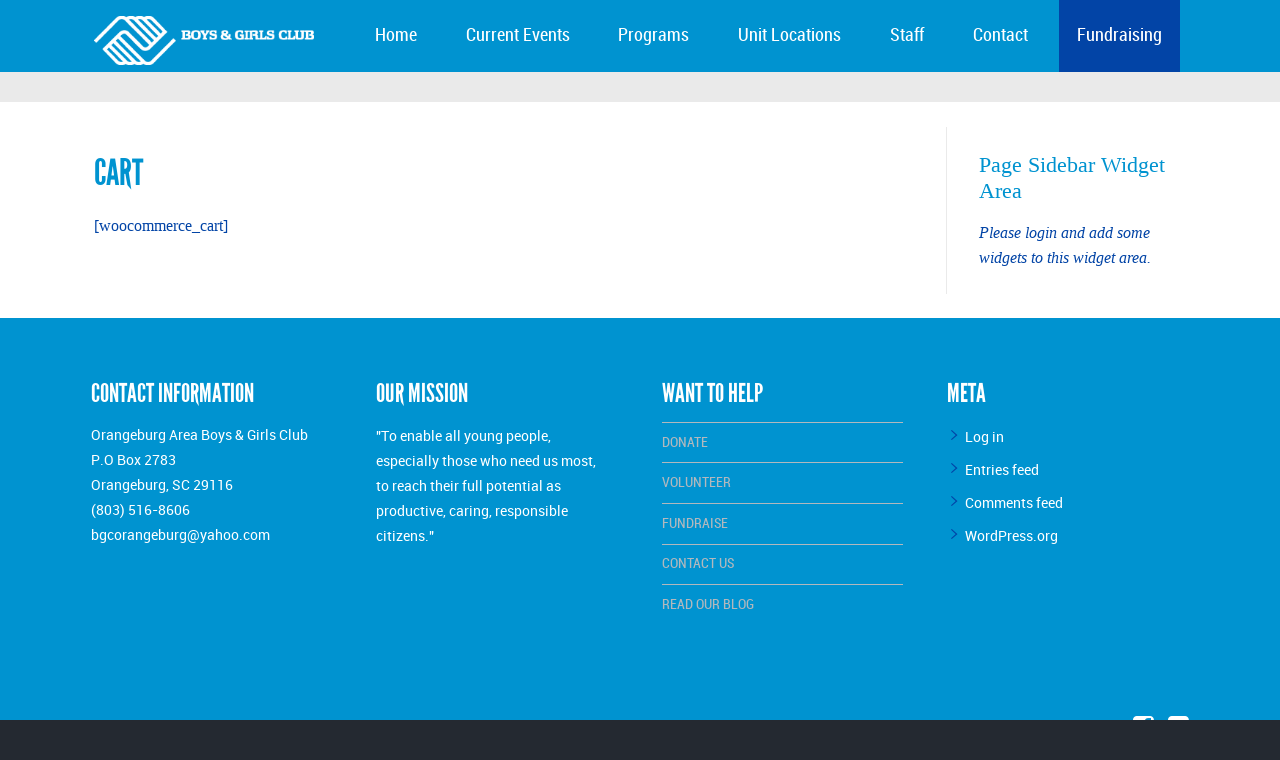

--- FILE ---
content_type: text/css
request_url: http://www.bgcorangeburg.com/wp-content/themes/kause/style.css?ver=6.1.9
body_size: 70756
content:
/*
Theme Name: Kause Update
Description: A WordPress Portfolio Theme
Theme URI: http://themeforest.net/
Author: ThemeCanon
Author URI: http://themecanon.com
Version: 1.0.18
Version URI: http://themecanon.com/tc/versions.json
Tags: Light, dark, one-column, right-sidebar, responsive-layout
License:
License URI:
*/



/* ==========================================================================
   TABLE OF CONTENTS
   
   01. Theme Base Settings
   02. Theme Colors
   03. Logo
   04. Main Navigation Styles
   05. Main Container General Layout Styles
   06. Typography
   07. Block Elements
   08. Lists
   09. Paging and Comments
   10. Graphs
   11. Buttons
   12. Tables
   13. Forms
   14. Mosaic Styles
   15. Columns
   16. Pricing Table
   17. Message Boxes
   18. Tabs
   19. Toggles
   20. Isotope styles
   21. Widget Footer Styles
   22. Footer Styles
   23. Author's custom styles
	   24. Media Queries 768
	   25. Media Queries 600
	   26. Media Queries 480
	   27. Media Queries 1140
   28. Fonts
   29. Helper classes
   30. Print styles
 	31. Misc. MB
   
   ========================================================================== */




/* ==========================================================================
   01. Theme Base Settings
   ========================================================================== */
   
body { font-size: 1em; line-height: 1.4; padding: 2em 1em 4em; overflow-y: scroll;}
::-moz-selection { background: #b3d4fc; text-shadow: none; }
::selection { background: #b3d4fc; text-shadow: none; }
.chromeframe { margin: 0.2em 0; background: #ccc; color: #000; padding: 0.2em 0;}
img { vertical-align: middle; border: none; }
a{ text-decoration: none; }
ol, ul{ margin: 0; padding: 0; }
body {-webkit-font-smoothing: antialiased; font-smooth: always; -moz-osx-font-smoothing: grayscale; font: 16px/25px Georgia, "Times New Roman", Times, serif; }
.outter-wrapper{  width: 1440px; margin: 0 auto; padding: 0em;}
.wrapper { width: 1140px; margin: 0 auto; padding: 1.5em; -webkit-box-sizing: border-box; -moz-box-sizing: border-box; box-sizing: border-box; }
.boxedPage .sticky-header-wrapper .outter-wrapper{
	width: 100%;
}
dd{
	margin: 0;
}


/* ==========================================================================
   NOTE: Non responsive Full Screen Version
   ========================================================================== */
/*   
body{ padding: 0em;}
.outter-wrapper { width: 100%; min-width: 1140px;}
*/





/* ==========================================================================
   02. Theme Colors
   ========================================================================== */







/* ==========================================================================
   03. Logos
   ========================================================================== */  
.logo{
	max-width: 99px; /* Update width to suite your own logo size */
	padding-top: 1em;
}




/* ==========================================================================
   04. Main Navigation Styles
   ========================================================================== */
.logo{
	display: inline-block;
	float: left;
}   
.logo img, .logo-foot img{
	max-width: 100%;
}
.logo-text{
	font-size: 28px;
	display: inline-block;
	float: left;
	margin-top: .75em;
	margin-bottom: .75em;
}
.header-container .wrapper{
	padding-top: 0em;
	padding-bottom: 0em;
}   
.header-container nav{
	float: right;
}
.header-container .nav li{
	float: left;
	position: relative;
	margin: 0 .4em;
}
.header-container ul.nav > li > a{
	padding-top: 1.3em;
	padding-bottom: 1.3em;
	display: inline-block;
}
#nav ul li:last-child {
	padding-bottom: 1em;
}

.nav a{
	white-space: nowrap;
	-webkit-transition: all 250ms ease-in-out;
	-moz-transition: all 250ms ease-in-out;
	-ms-transition: all 250ms ease-in-out;
	-o-transition: all 250ms ease-in-out;
	transition: all 250ms ease-in-out;
	padding: 0.3em 1em 0.5em;
	font-size: 18px;
}

.nav-parent a{
	-webkit-transition: all 0ms ease-in-out;
	-moz-transition: all 0ms ease-in-out;
	-ms-transition: all 0ms ease-in-out;
	-o-transition: all 0ms ease-in-out;
	transition: all 0ms ease-in-out;
}
.nav ul li{
	list-style-type: none;
}
#menu-icon {
	display: none;
	font-size: 18px;
	-webkit-transition: all 250ms ease-in-out;
	-moz-transition: all 250ms ease-in-out;
	-ms-transition: all 250ms ease-in-out;
	-o-transition: all 250ms ease-in-out;
	transition: all 250ms ease-in-out;
}
#menu-icon span{
	width: 25px;
	height: 20px;
	display: inline-block;
	padding-right: 10px;
	position: relative;
	top: -1px;
}
#menu-icon span img{
	max-width: 100%;	
}
nav #nav{
	margin-top: 0px;

}
#nav ul {
	position: absolute;
	display: none;
	min-width: 122px;
	z-index: 10000;
	margin-top: 0;
	-webkit-box-sizing: border-box;
	-moz-box-sizing: border-box;
	box-sizing: border-box;
	-webkit-border-radius: 0px 0px 3px 3px;
	border-radius: 0px 0px 3px 3px;
}
#nav ul li {
	float: none;
	margin: 0;
	padding-left: 10px;
	padding: 0.4em;
	position: relative;
}
#nav ul li a{
	padding-left: .9em;
	padding-top: .2em;
	font-size: 17px;
}
#nav li:hover > ul, #nav li.nav-parent.hover ul {
	display: block;
} 
#nav ul li:hover ul {
	display: block!important;
}

#nav li:hover ul ul{
	display: none!important;
	position: absolute;
	left: 100%;
	top: 0;
	-webkit-border-radius: 0px 0px 3px 0px;
	border-radius: 0px 0px 3px 0px;
}
/*
#nav li:hover ul ul:before{
	border:7px solid;
	content:"";
	display: block;
	position: absolute;
	border-color:transparent #242931 transparent transparent;
	left:-14px;
	top:12px; 
}
*/
#nav li:hover ul ul:before{
	content:"";
	width: 10px;
	height: 10px;
	display: block;
	position: absolute;
	left:-5px;
	top:12px; /* you can adjust */
	-moz-transform: rotate(45deg);
	-webkit-transform: rotate(45deg);
	-o-transform: rotate(45deg);
	-ms-transform: rotate(45deg);
	transform: rotate(45deg);
}
#nav ul li:hover ul {
	display: block!important;
}
.boxedPage .sticky-header-wrapper{
	position: relative;
	margin: 0 auto;
	max-width: 1440px;
}
.donate.donate_btn, .donate.donate_btn:hover{
	-webkit-border-radius: 4px 4px 4px 4px!important;
	border-radius: 4px 4px 4px 4px!important;
}
.donate.donate_btn a:hover{
 	-webkit-border-radius: 4px 4px 4px 4px!important;
 	border-radius: 4px 4px 4px 4px!important;
 }
 .header-container #nav li.fa a{
 	padding-left: .6em;
 }
 .header-container .nav li li:before{
 	padding-left: .5em;
 }





/* ==========================================================================
   05. Main Container General Layout Styles
   ========================================================================== */  
.main-container{
	padding: 0;
}
.main-content.full{
	width: 100%;
	float: none;
}
.main-content img, .right-aside img{
	max-width: 100%;
	border: none;
	height: auto;
	margin: 0 0 1em;
	-webkit-box-sizing: border-box;
	-moz-box-sizing: border-box;
	box-sizing: border-box;
}
a img{
	position: relative;
}
.right-aside{
	border-left-style: solid;
	border-left-width: 1px;
	-webkit-box-sizing: border-box;
	-moz-box-sizing: border-box;
	box-sizing: border-box;
	padding-left: 2em;
}

.left-aside{
	clear: right;
}
a{
	-webkit-transition: all 250ms ease-in-out;
	-moz-transition: all 250ms ease-in-out;
	-ms-transition: all 250ms ease-in-out;
	-o-transition: all 250ms ease-in-out;
	transition: all 250ms ease-in-out;
}
p a{
	text-decoration: underline;
}
/* Featured Block*/
.outter-wrapper{
	position: relative;
}
.outter-wrapper.feature{
	box-shadow: none;
	position: relative;
	z-index: 10;
}
.outter-wrapper.feature .wrapper{
	padding-bottom: 0;
	padding-top: 0;
}
.outter-wrapper:after{
	-webkit-box-shadow:  2px 0px 3px -2px rgba(0, 0, 0, .2);
	box-shadow:  2px 0px 3px -2px rgba(0, 0, 0, .2);
	position: absolute;
	right: 0px;
	height: 100%;
	display: block;
	content: "";
	width: 5px;
	top: 0;
}
.outter-wrapper:before{
	-webkit-box-shadow:  -2px 0px 3px -2px rgba(0, 0, 0, .2);
	box-shadow:  -2px 0px 3px -2px rgba(0, 0, 0, .2);
	position: absolute;
	left: 0px;
	height: 100%;
	display: block;
	content: "";
	width: 5px;
	top: 0;
}
.feature.map iframe{
	filter: url("data:image/svg+xml;utf8,<svg xmlns=\'http://www.w3.org/2000/svg\'><filter id=\'grayscale\'><feColorMatrix type=\'matrix\' values=\'0.3333 0.3333 0.3333 0 0 0.3333 0.3333 0.3333 0 0 0.3333 0.3333 0.3333 0 0 0 0 0 1 0\'/></filter></svg>#grayscale"); /* Firefox 10+ */
	filter: gray; /* IE6-9 */
	-webkit-filter: grayscale(99%); /* Chrome 19+ & Safari 6+ */
	-webkit-transition: all .6s ease;  /* Fade to color for Chrome and Safari */
	 /*-webkit-backface-visibility: hidden;  Fix for transition flickering */
}
.feature.map .gmnoprint{
	filter: url("data:image/svg+xml;utf8,<svg xmlns=\'http://www.w3.org/2000/svg\'><filter id=\'grayscale\'><feColorMatrix type=\'matrix\' values=\'1 0 0 0 0, 0 1 0 0 0, 0 0 1 0 0, 0 0 0 1 0\'/></filter></svg>#grayscale");
	    -webkit-filter: grayscale(0%);
}

.feature .flexslider, .feature .flexslider-quote{
	margin-bottom: 0;
}
.feature .flex-control-nav.flex-control-paging{
	display: none;
}
.feature img{
	margin: 0;
	width: 100%;
	height: auto;
}
.feature iframe{
	margin: 0;
	width: 100%;
}
.feature-boxed .flexslider{
	padding-top: 2em;
}

.fullwidthbanner-container{
	width:100% !important;
	position:relative;
	padding:0;
	max-height:700px !important;
	overflow:hidden!important;
	border: none!important;

}
.fullwidthbanner .caption{
	visibility: hidden;
	position: absolute;
	top: 0;
}
.fullwidthbanner > ul > li{
	position: absolute;
}
.feature-heading{
	position: absolute;
	top: 28%;
	max-width: 400px;
}
.feature-heading p{
	font-size: 2.5em;
	line-height: 100%;
	margin-top: 20px;
}
.feature-heading p.heading {
    font-size: 20px!important;
    line-height: 100%!important;
    text-transform: uppercase;
    margin-bottom: 0!important;
}

/* Block Customs */
.pb_block.pb_block_last{
	padding-bottom: 2.5em;
}
.pb_block.pb_img.pb_block_last{
	padding-bottom: 0;
}
.pb_featured_posts .recentwork, .pb_widgets{
	padding-bottom: 2em;
}
.pb_people .main.wrapper{
	padding-bottom: 0;
}
.construction_msg{
	text-align: center;
	margin-top: 25%;
}



/* ==========================================================================
   06. Typography
   ========================================================================== */
h1, h2, h3, h4, h5, h6, p{
	word-wrap: break-word;
} 
p{
	margin-bottom: 1.5em;
}  
h1, h2, h3, h4, h5, h6{ 
	font-weight: normal;
	line-height: 120%;
	letter-spacing: 0px;
	margin: 25px 0 .5em;
}
h1.super{
	font-size: 100px;
	margin-bottom: -30px;
}
h1, .text-seperator h5{
	font-size: 36px;
}
h2{
	font-size: 32px;
	margin-top: 15px;
}
h3, .coms h4{
	font-size: 26px;
}
h4{
	font-size: 22px;
}
h5{
	font-size: 18px;
}
h6{
	font-size: 16px;
	letter-spacing: 0px;
	position: relative;
}
h3.title{
	text-transform: uppercase;
	font-size: 16px;
	margin-top: 0;
}
blockquote h6{
	top: -1.4em;
}

ul.meta{
	margin-bottom: 12px;
}
ul.meta li:before{
	display: none;
}
.main ul.meta li{
	border-top-style: solid;
	border-top-width: 1px;
	padding: .7em 0;
	font-size: 14px;
	text-transform: uppercase;
}
h6.date{
	margin-top: 0;
}
h6.tags a:before{
	 font-family: 'bulletsregular';
	 content: "p";
}
h1, h2, h3, .coms h4{
	text-transform: uppercase;
}
.more, ol > li:before, .feature-link{
	font-weight: normal;
}
strong, b{
	font-weight: strong;
}
.meta strong{
	font-weight: normal;
}
em{ 
	font-style: italic;
}
.lead, blockquote{
	font-size: 20px;
	line-height: 26px;
}
blockquote, caption, .wp-caption-text{
	font-style: italic;
}
caption, .wp-caption-text{
	font-size: 14px;
	padding-left: .5em;
	border-left-style: solid;
	border-left-width: 2px;
	margin-top: -.5em;
	display: inline-block;	
}
.wp-caption{
	margin-top: 1.5em;
}
.wp-caption.alignleft{
	padding-right: .75em;
}
.wp-caption.alignright{
	padding-left: .75em;
}
p.wp-caption-text{
	margin-bottom: .5em;
}
.lead{
	margin-top: 0;
}
.highlight{
	position: relative;
	margin-right: .2em;
	margin-left: .2em;
	display: inline-block;
	border-radius: 50px;
	padding: 0 .2em;
}
.main-container a{
	-webkit-transition: all 250ms ease-in-out;
	-moz-transition: all 250ms ease-in-out;
	-ms-transition: all 250ms ease-in-out;
	-o-transition: all 250ms ease-in-out;
	transition: all 250ms ease-in-out;
	cursor: pointer;
}


/*editbymb 13112013*/
h4.fittext {
	letter-spacing: -2px;
	margin: -10px 0 0;
}
h3.fittext{
	margin-top: .7em;
	padding-bottom: .25em;
}
.widget.kause_fact p{
	padding-top: .5em;
	border-top-style: solid;
	border-top-width: 1px;
}
.fittext{
	line-height: 100%;
	white-space: nowrap;
}




/* ==========================================================================
   07. Block Elements
   ========================================================================== */
hr { display: block; height: 1px; border: 0; border-top-style: solid; border-top-width: 1px; padding: 0; margin: 2.5em 0; }
hr.dash { display: block; height: 1px; border: 0; border-top-style: dashed; border-top-width: 1px; margin: 2.5em 0; padding: 0; }
hr.dots { display: block; height: 1px; border: 0; border-top-style: dotted; border-top-width: 1px; margin: 2.5em 0; padding: 0; }
.feature hr{
	border-width: 30px;
	margin-top: 0;
	margin-bottom: 0;
}
.text-seperator{
	display: block; height: 1px; border: 0; border-top-style: solid; border-top-width: 1px; padding: 0; margin: 3em 0; text-align: left;
}
.text-seperator h5{
	position: relative;
	top: -18px;
	display: inline-block;
	padding-left: 0em;
	padding-right: .5em;
	margin: 0;
	text-transform: uppercase;
	letter-spacing: 0;
}
.text-seperator a{
	position: relative;
	top: -16px;
	display: inline-block;
	padding-left: 0em;
	padding-right: .5em;
	margin: 0;
	letter-spacing: 0;
}
pre{
	font-family: Consolas,Menlo,Monaco,Lucida Console,Liberation Mono,DejaVu Sans Mono,Bitstream Vera Sans Mono,Courier New,monospace,serif;
	margin-bottom:10px;
	overflow:auto;
	width:auto;
	padding: 0 1em;
	background-color:#fff;
	background: #ffffff;
	background: url([data-uri]);
	background: -moz-linear-gradient(top,  #ffffff 0%, #ffffff 51%, #efefef 51%);
	background: -webkit-gradient(linear, left top, left bottom, color-stop(0%,#ffffff), color-stop(51%,#ffffff), color-stop(51%,#efefef));
	background: -webkit-linear-gradient(top,  #ffffff 0%,#ffffff 51%,#efefef 51%);
	background: -o-linear-gradient(top,  #ffffff 0%,#ffffff 51%,#efefef 51%);
	background: -ms-linear-gradient(top,  #ffffff 0%,#ffffff 51%,#efefef 51%);
	background: linear-gradient(to bottom,  #ffffff 0%,#ffffff 51%,#efefef 51%);
	filter: progid:DXImageTransform.Microsoft.gradient( startColorstr='#ffffff', endColorstr='#efefef',GradientType=0 );
	background-size: 100% 60px;
	line-height: 30px;
}
iframe{
	margin-top: 0em;
	margin-bottom: 1em;
	width: 100%;
	border: none;
}
.fluid-width-video-wrapper{
	margin-bottom: 2em;
	background-color: #ffffff;
	margin-top: 0em;
}
.fluid-width-video-wrapper iframe{
	width: 100%;
	padding: 0;
	margin: 0;
}
.thumb-gallery .fluid-width-video-wrapper{
	margin-bottom: 0;
}
blockquote.right, blockquote.left{
	margin: 0 3% 3%;
	-moz-box-sizing:border-box;
	-webkit-box-sizing:border-box;
	box-sizing:border-box;
}
blockquote.right{
	border-left-style: solid; 
	border-left-width: 2px;
	padding-left: 1.3em;
}
blockquote{
	margin-right: 0;
	margin-left: 0;
}
cite{
	display: block;
	font-style: normal;
	font-size: 16px;
	text-transform: uppercase;
	margin-top: 1em;
	margin-bottom: 1em;
}
.tweet, .post-type-quote, .post-type-tweet{
	padding-left: 2.2em;
	position: relative;
	font-size: 28px;
	line-height: 36px;
}
.format-quote{
	padding-top: 1.5em;
}
.post-type-quote{
	padding-left: 0;
	margin-top: 0;
}
.post-type-tweet{
	margin-top: 0;
}
.post-type-tweet, .post-type-quote, blockquote.post-type-tweet blockquote, blockquote.post-type-quote blockquote {
	font-size: 28px;
	line-height: 36px;
	font-style: normal;
}
aside .tweet p, .twitter_theme_design .tweet{
	font-size: 17px;
	line-height: 24px;
	padding-left: 0;
	text-transform: none;
	font-style: italic;
}
.tweet:before, aside .tweet .meta:before, .twitter_theme_design .tweet .meta:before, .post-type-tweet:before{
	content: "L";
	font-family: 'socialicoregular';
	font-size: 70px;
	position: absolute;
	left: 0;
	top: 10px;
	font-style: normal;
}
aside .tweet:before, .twitter_theme_design .tweet:before{
	display: none;
}
aside .tweet .meta, .twitter_theme_design .tweet .meta{
	margin-top: 1.8em;
	position: relative;
	padding-left: 32px;
}
aside .tweet .meta:before, .twitter_theme_design .tweet .meta:before{
	font-size: 32px;
	top: 2px;
}
aside ul.tweets li.tweet:first-child{
		border: none;
}
aside ul.tweets li.tweet{
	padding-top: 0!important;
}
aside ul li:before, ul.link-list li:before, .statistics li:before{
	display: none;
}
aside ul li, ul.link-list li, ul.statistics li{
	border-top-style: solid;
	border-top-width: 1px;
	padding: .7em 0!important;
	font-size: 14px;
	text-transform: uppercase;
}
.recentwork .mosaic-block{
	margin-bottom: .5em;
	margin-top: .5em;
}
.recentwork{
	margin-bottom: 1em;
}

.twitter-timeline{
	background: #fff;
	border: 1px dotted #333;
}
.right-aside hr:last-child{
	display: none;
}



/* ==========================================================================
   08. Paralax Block Styles
   ========================================================================== */
.outter-wrapper.feature.parallax-block .wrapper{
	max-width: 850px;
	padding-top: 1.5em;
	padding-bottom: 2.5em;
}
.parallax-block .fluid-width-video-wrapper{
	border: 5px solid #ffffff;
	margin: 2.5em 0;
	-webkit-border-radius: 3px;
	border-radius: 3px;
}
.parallax-block h4, .callout-block h4{
	font-size: 28px;
}
.parallax-block h5, .callout-block h5{
	font-size: 22px;	
}
.callout-block h4{
	margin: 1.33em 0 !important;
}
.callout-block.pb_block.pb_block_last{
	padding-bottom: 0;
}
.pb_img .align_center{
	text-align: center;
}
.pb_img .align_right{
	text-align: right;
}
.pb_img img{
	max-width: 100%;
}



/* ==========================================================================
   10. Social Block Styles
   ========================================================================== */
.social-block{
	padding-top: 1em;
	padding-bottom: 1em;
} 
.social-thumbs{
	overflow: hidden;
	height: 172px;
	margin: 2em 0;
}

.social-thumbs li:before{
	display: none;
}
.social-thumbs li{
	display:  inline-block;
	padding: .3em;
	opacity: 1;
	-webkit-transition: all 150ms ease-in-out;
	-moz-transition: all 150ms ease-in-out;
	-ms-transition: all 150ms ease-in-out;
	-o-transition: all 150ms ease-in-out;
	transition: all 150ms ease-in-out;
}
/*
.social-thumbs li:hover{
	-moz-transform: scale(1.1) rotate(0deg) translateX(0px) translateY(0px) skewX(0deg) skewY(0deg);
	-webkit-transform: scale(1.1) rotate(0deg) translateX(0px) translateY(0px) skewX(0deg) skewY(0deg);
	-o-transform: scale(1.1) rotate(0deg) translateX(0px) translateY(0px) skewX(0deg) skewY(0deg);
	-ms-transform: scale(1.1) rotate(0deg) translateX(0px) translateY(0px) skewX(0deg) skewY(0deg);
	transform: scale(1.1) rotate(0deg) translateX(0px) translateY(0px) skewX(0deg) skewY(0deg);
}
*/



/* ==========================================================================
  10. Lists
   ========================================================================== */   
.main ul, .main ol{
	margin-bottom: 12px;
}
.main ul li > ul, .main ol li > ol{
	margin-bottom: 0;
	margin-left: -5px;
}
.main ul li.parent{
	padding-bottom: 0;
}   
.main ul li, .more, .feature-link, .comment-reply-link, .comment-edit-link, #cancel-comment-reply-link{
	list-style-type: none;
	line-height: 20px;
	padding-top: 5px;
	padding-bottom: 8px;
	position: relative;
	padding-left: 22px;
}
.more, .feature-link{
	text-decoration: none;
}
.feature-link{
	padding-left: 0;
}
.main ul li{
	padding-left: 18px;
}
.more:before,  .feature-link:after, .comment-reply-link:before, .comment-edit-link:before, #cancel-comment-reply-link:before{
	content: "g";
	font-family: 'bulletsregular';
	font-size: 16px;
	top: 7px;
	position: absolute;
}
.more:before, .comment-reply-link:before, .comment-edit-link:before, #cancel-comment-reply-link:before{
	left: 3px;	
}
.feature-link:after{
 	right: -22px;
 }
.main ul li:before{
	content: "s";
	font-family: 'bulletsregular';
	font-size: 14px;
	left: 4px;
	top: 5px;
	position: absolute;
	text-transform: lowercase;
}
.main ol{
	margin-left: 22px;
}
ol {
    counter-reset:li; /* Initiate a counter */
    margin-left:0; /* Remove the default left margin */
    padding-left:0; /* Remove the default left padding */
}
ol > li {
    position:relative; /* Create a positioning context */
    list-style:none; /
	margin: 0 0 0 1em;
	padding-top: 3px;
	padding-bottom: 5px;
	padding-left: 0px;
}
ol > li:before {
    content:counter(li) "."; /* Use the counter as content */
    counter-increment:li; /* Increment the counter by 1 */
    position:absolute;
    top:-2px;
    left:-1.5em;
    -moz-box-sizing:border-box;
    -webkit-box-sizing:border-box;
    box-sizing:border-box;
    width:1.5em;
    margin-right:8px;
    padding:4px;
    text-align:center;
}
li ol,li ul {margin-top:6px;}
ol ol li:last-child {margin-bottom:0;}

ul.archive li{
	display: inline-block;
	min-width: 40%;
}
.statistics li em{
	font-size: 22px;
	padding-right: .4em;
}
.statistics li span{
	font-size: 18px;
	padding-left: .2em;
}


/* ============= Sitemap ===============*/  
ul.sitemap{
	display: table;
	width: 100%;
}
ul.sitemap li{
	display: table-cell;
	padding-left: 0;
	padding: 1px;
}
ul.sitemap li a{
	display: block;
	padding: 1em;
}
ul.sitemap li:before{
	display: none;
}
ul.sitemap li ul{
	margin-left: 1em;
}
ul.sitemap li ul li{
	display: block;
	padding-left: 18px;
	padding-bottom: 1em;
}
ul.sitemap li ul li:before{
	content: "s";
	font-family: 'bulletsregular';
	font-size: 16px;
	left: 3px;
	top: 6px;
	position: absolute;
	display: block;
}
ul.sitemap li ul li a{
	background: transparent!important;
	padding: .2em;
}




/* ==========================================================================
   09. Timeline Styles
   ========================================================================== */
.timeline-container{
	width:100%;
	margin:0px auto;
	overflow: auto;
	position: relative;
}
.vert-line{
	height:100%;
	position: absolute;
	left:50%; 
	width:2px;
	margin-left:-1px; 
	bottom:10px;
	z-index:100;
}
.vert-line:before, .vert-line:after{
	content: "";
	display: block;
	position: absolute;
	border-radius: 30px;
	width: 10px;
	height: 10px;
	left: -4px;
}
.vert-line:before{
	top: 11px;
}
.vert-line:after{
	top: 100%;
}
ul.timeline{
	width: 100%; 
	position: relative;
	list-style:none;
	overflow: hidden; 
	padding: 20px 0px;
	margin: 0px ;
}
ul.timeline > li{
	width:48.5%;
	position: relative;
	margin:0px 0px 30px;
	padding: 0;
	-webkit-box-sizing: border-box; -moz-box-sizing: border-box; box-sizing: border-box;
	border-style: solid;
	border-width: 1px; 
	border-radius: 3px;
	display: none;
}
.milestone-container{
	padding: 0 1.5em 1.75em;
}
ul.timeline > li:before{
	border:6px solid;
	content:"";
	display: block;
	position: absolute;
}

/*editbymb 27102013*/

/*ul.timeline > li:nth-child(even){
	float:right;
	clear:right;
}
ul.timeline > li:nth-child(odd){
	float:left;
	clear:left;
}*/

ul.timeline > li.tl_right{
	float:right;
	clear:right;
}
ul.timeline > li.tl_left{
	float:left;
	clear:left;
}

ul.timeline > li .gallery {
	margin-bottom: 10px;	
}


ul.timeline > li.tl_right:before{
	border-bottom-color: #fff!important;
	border-top-color: #fff!important;
	border-left-color: #fff!important;
	left:-12px;
	top:30px; /* you can adjust */
}
ul.timeline > li.tl_left:before{
	border-bottom-color: #fff!important;
	border-top-color: #fff!important;
	border-right-color: #fff!important;
	right:-12px;
	left: 100%;
	top:30px; /* you can adjust */
}
ul.timeline .mosaic-block{
	-webkit-border-radius: 3px 3px 0px 0px;
	border-radius: 3px 3px 0px 0px;
	margin-bottom: 0;
}
ul.timeline .mosaic-block img{
	margin-bottom: 0;
}
ul.timeline img{
	margin-bottom: .5em;
}
.time-date{
	float: right;
	margin-top: .2em;
}
ul.timeline hr{
	margin: 1.5em 0;
}
.timeline_load_more {
	border-style: solid;
	border-width: 1px;	
	text-align: center;
	cursor: pointer;
}
.timeline_load_more:hover{
		
}
.timeline_load_more h4{
	margin-top: .5em;
	margin-bottom: .5em;
}
.timeline_load_img {
	text-align: center;
	display: none;	
}



/* ==========================================================================
  09. Paging and Comments
   ========================================================================== */ 
ul.pagination .left a, ul.pagination .right a, ul.paging a span{
	color: #fff;
	font-family: 'bulletsregular';
	-webkit-border-radius: 3px;
	-moz-border-radius: 3px;
	border-radius: 3px;
	background: #e8e8e8;
	padding: .3em .5em .2em;
}


ul.pagination, ul.page-numbers{
	text-align: center;
}
ul.pagination li:before, ul.paging li:before, ul.page-numbers li:before{
	display: none;
}
ul.pagination li, ul.paging li, ul.page-numbers li{
	padding-left: 0;
	display: inline;
	font-size: 20px;
	padding: .3em;
	cursor: pointer;
}
ul.pagination li a.active{
	/* see theme colours */
}
ul.pagination .left a, ul.pagination .right a, ul.paging a span, ul.page-numbers li a.next, ul.page-numbers li a.prev, ul.paging span{
	-webkit-border-radius: 3px;
	-moz-border-radius: 3px;
	border-radius: 3px;
	padding: .3em .5em .2em;
	-webkit-transition: all 250ms ease-in-out;
	-moz-transition: all 250ms ease-in-out;
	-ms-transition: all 250ms ease-in-out;
	-o-transition: all 250ms ease-in-out;
	transition: all 250ms ease-in-out;
	font-family: 'bulletsregular';
}
ul.paging span.inactive{
	text-transform: uppercase;
	opacity: .5;
	cursor: auto;
}
ul.paging .right span.inactive{
	text-transform: none;
}
ul.pagination .right a, ul.paging .right span, ul.page-numbers li a.next{
	padding-right: .4em;
	padding-left: .6em;
}
ul.paging{
	margin-top: 30px;
}
ul.paging a{
	font-size: 18px;
}
ul.page-numbers li a.next{
	float: right;
}
ul.page-numbers li a.prev{
	float: left;
}
.link-pages p{ /* FIX- need to update with p */
	background: none repeat scroll 0 0 #FFFFFF;
	border: 1px solid #DDE1E5;
	border-radius: 3px 3px 3px 3px;
	margin-bottom: 0;
	margin-top: 2em;
	padding: 0.3em;
	text-align: center;
	word-spacing: 12px;	
}
#comments_pagination{
	word-spacing: 12px;
	margin-top: 2em;
	padding: 0.3em;
}







/* ============= Comments ===============*/
ul.comments li{
	padding-left: 0;
}
ul.comments li div{
	line-height: 20px;
	padding: 0em;
}
ul.comments li div{
	padding: 1em 2%;
}
ul.comments ul li div{
	padding-left: 4%;
}
ul.comments ul ul li div{
	padding-left: 6%;
}
ul.comments ul ul ul li div{
	padding-left: 8%;
}
ul.comments ul ul ul ul li div{
	padding-left: 10%;
}
ul.comments ul ul ul ul ul li div{
	padding-left: 12%;
}
ul.comments ul ul ul ul ul ul li div{
	padding-left: 14%;
}
ul.comments ul{
	margin-bottom: 0;
}
ul.comments li > ul{
	margin: 0;
}
ul.comments .odd{ }
 
ul.comments li:before{
	display: none;
}
ul.comments h5, ul.comments h6{
	display: inline;
	font-size: 18px;
	letter-spacing: 0;
}
ul.comments h6{
	font-size: 14px;
	margin-left: 1em;
}
ul.comments li p{
	margin-top: .5em;
	margin-bottom: .5em;
}
#comments_pagination{
	text-align: center;
}
#comments_pagination .page-numbers{
	border-radius: 3px;
	background: transparent;
}

#comments_pagination .prev.page-numbers, #comments_pagination .next.page-numbers{
	display: none;
}
.comment-reply-link, .comment-edit-link, #cancel-comment-reply-link{
	float: right;
}




/* ==========================================================================
   10. Graphs
   ========================================================================== */
ol.graphs{
	margin: 0 0 2em;
}
ol.graphs > li:before{
	display: none;
}
ol.graphs > li{
	-webkit-border-radius: 3px;
	-moz-border-radius: 3px;
	border-radius: 3px;
	margin-bottom: .4em;
	padding: 0;
}
ol.graphs > li div{
	-webkit-border-radius: 3px;
	-moz-border-radius: 3px;
	border-radius: 3px;
	padding: .2em 2%;
}
ol.graphs > li span{
	float: right;
}
.per-10{
	width: 6%;
}
.per-20{
	width: 16%;
}
.per-30{
	width: 26%;
}
.per-40{
	width: 36%;
}
.per-50{
	width: 46%;
}
.per-60{
	width: 56%;
}
.per-70{
	width: 66%;
} 
.per-80{
	width: 76%;
}
.per-90{
	width: 86%;
}
.per-100{
	width: 96%;
}





/* ==========================================================================
   11. Buttons
   ========================================================================== */
.btn, input[type=button], input[type=submit]{
	border: none;
	font-weight: normal;
	font-size: 18px;
	-webkit-border-radius: 3px;
	-moz-border-radius: 3px;
	border-radius: 3px;
	padding: .4em 1.8em;
	white-space: normal;
	text-align: center;
	display: inline-block;
	-webkit-transition: all 250ms ease-in-out;
	-moz-transition: all 250ms ease-in-out;
	-ms-transition: all 250ms ease-in-out;
	-o-transition: all 250ms ease-in-out;
	transition: all 250ms ease-in-out;
	margin-bottom: .5em;
	margin-top: .5em;
	text-decoration: none;
}
input[type=button], input[type=submit]{
	padding: .6em 1.8em;
}
.widget input[type=button], .widget input[type=submit]{
	padding: .2em 1em;
}
a.btn:hover{
	color: #fff;
}
a.small-btn, input[type=button].small-btn, input[type=submit].small-btn, .widget input[type=submit]{
	font-size: 14px;
	padding: .4em 1.2em;
}
a.xsmall-btn, input[type=button].xsmall-btn, input[type=submit].xsmall-btn{
	font-size: 12px;
	padding: .2em 1em;
}
a.btn [class^="icon-"],
a.btn [class*=" icon-"]{
	padding-right: 5px;
	padding-left: 5px;
}
.white-btn{
	border-style: solid!important;
	border-width: 1px!important;
}
.button{
	text-decoration: none;
}



/* ==========================================================================
   12. Tables
   ========================================================================== */
.main table{
	border-style: solid;
	border-width: 1px;	
	text-align: left;
	width: 100%;
}
.main table th{
	padding: .5em;
	border-style: solid;
	border-width: 1px;	
	vertical-align: top;	
}
.main table td{
	padding: .5em;
	border-style: solid;
	border-width: 1px;	
	vertical-align: top;	
}
.main table tr:nth-child(2n+1){ }




/* ==========================================================================
   13. Forms
   ========================================================================== */
form{
	margin-top: 2em;
}
.widget form{
	margin-top: 1em;
}
fieldset{
	padding: 1em;
	-webkit-border-radius: 3px;
	-moz-border-radius: 3px;
	border-radius: 3px;
	border-style: solid;
	border-width: 1px;
	margin-bottom: 1em;
}
fieldset fieldset{
	
}
label{
	font-weight: normal!;
	padding-right: 1em;
	display: inline-block;
}
input[type=text],  input[type=email], input[type=password], textarea, input[type=tel],  input[type=range], input[type=url]{
 	border: none;
	padding: 14px 2%;
	-webkit-border-radius: 3px;
	-moz-border-radius: 3px;
	border-radius: 3px;
	display: inline-block;
	outline: none;
	margin-bottom: 1em;
	resize: none;
	display: block;
	width: 100%;
	-webkit-appearance: none;
	-webkit-box-sizing: border-box;
	-moz-box-sizing: border-box;
	box-sizing: border-box;
}
.widget input[type=text],  .widget input[type=email], .widget input[type=password], .widget textarea, .widget input[type=tel],  .widget input[type=range], .widget input[type=url]{
	margin-bottom: .35em;
}
.widget textarea{
	height: 90px;
}
input[type=text]:focus, textarea:focus, input[type=email]:focus, input[type=password]:focus{
 	background: #f9f9f9;
}
input.half{
	width: 48%;
	margin-right: 4%;
}
input.full, textarea.full{
	width: 100%;
}
input.field-last{
	padding: 14px 2%;
	margin-right: 0;
}
 
textarea{
	width: 100%;
	height: 140px;
	display: block;
	resize: none;
	outline: none;
}
select, input[type=radio], input[type=checkbox] {
	margin-bottom: 1em;
	margin-right: 6px;
}
.error[generated=true] {
	font-size: 14px;
}
form.quick-contact{
	margin-top: 1.5em;
}
form.quick-contact input[type=text],  form.quick-contact input[type=email], form.quick-contact input[type=password], form.quick-contact textarea, 
form.quick-contact input[type=tel],  form.quick-contact input[type=range], input[type=url]{
	margin-bottom: .4em;
}
form.quick-contact textarea{
	height: 80px;
}
legend{
	font-size: 16px;
}



/* ==========================================================================
   14. Mosaic Styles
   ========================================================================== */
.mosaic-block {
	position:relative;
	overflow:hidden;
	width:100%;
	background:#ffffff url(img/progress.gif) no-repeat center center;
	margin: 0 0 2em;
	border: none;
	-webkit-box-sizing: border-box;
	-moz-box-sizing: border-box;
	box-sizing: border-box;
}
.mosaic-block img{
	margin: 0;
	border: none;
	width: 100%;
	height: auto;
}
.mosaic-backdrop {
	display:none;
	top:0;
	height:100%;
	width:100%;
	background:#fff;
}	
.mosaic-overlay {
	display:none;
	z-index:5;
	position:absolute;
	width:100%;
	height:100%;
	background:#111;
}		
.fade .mosaic-overlay {
	background:url(img/hover-magnify.png) no-repeat center center;
	background-color: rgba(0, 0, 0, .3);
	opacity:0;
	-ms-filter: "progid:DXImageTransform.Microsoft.Alpha(Opacity=00)";
	filter:alpha(opacity=00);
	display:none;
	-webkit-backface-visibility: hidden;
}
.fade .mosaic-overlay.link {
	background:url(img/hover-gotopost.png) no-repeat center center;
	background-color: rgba(0, 0, 0, .3);
	opacity:0;
	-ms-filter: "progid:DXImageTransform.Microsoft.Alpha(Opacity=00)";
	filter:alpha(opacity=00);
	display:none;
	-webkit-backface-visibility: hidden;
}

.fourth .mosaic-block{
	margin-bottom: .5em;
}
.corner-date{
	position: absolute;
	bottom: 0px;
	left: 0px;
	color: #fff;
	background-color: #222222;
	background-color: rgba(0, 0, 0, .5);
	text-transform: uppercase;
	padding: .4em .7em;
	font-size: 12px;
}




/* ==========================================================================
   15. Columns
   ========================================================================== */
.full{
	width: 100%;
	float: none;
} 
.half{
	width: 48%;
	margin-right: 4%;
	float: left;
}
.third{
	width: 30%;
	margin-right: 5%;
	float: left;
}
.fourth{
	width: 22%;
	margin-right: 4%;
	float: left;
}
.fifth{
	width: 18%;
	margin-right: 2.5%;
	float: left;
}
.two-thirds{
	width: 65%;
	margin-right: 5%;
	float: left;
}
.three-fourths{
	width: 74%;
	margin-right: 4%;
	float: left;
}
.two-fifths{
	width: 36%;
	margin-right: 3%;
	float: left;
}
.three-fifths{
	width: 61%;
	margin-right: 2%;
	float: left;
}
.four-fifths{
	width: 78%;
	margin-right: 4%;
	float: left;
}
.left, .alignleft{
	float: left;
}
.right, .alignright{
	float: right;
}
.column-example div{
	min-height: 1em;
	background: #efefef;
	margin-bottom: 1em;
	-webkit-transition: all 250ms ease-in-out;
	-moz-transition: all 250ms ease-in-out;
	-ms-transition: all 250ms ease-in-out;
	-o-transition: all 250ms ease-in-out;
	transition: all 250ms ease-in-out;
	text-align: center;
}
.column-example div:hover{
	background: #ff6666;
}
.thumb-gallery .third{
	width: 33.33%;
	margin-right: 0%;
	border: 2px solid #fff;
	-webkit-box-sizing: border-box;
	-moz-box-sizing: border-box;
	box-sizing: border-box;
	float: left;
}
.thumb-gallery .third.mosaic-block{
	margin-bottom: 0;
}
.right-aside .mosaic-block, .widget-footer .mosaic-block{
	margin-bottom: .5em;
}
.boxed{
	background: #F7F7F7;
	margin-bottom: 2em;
}
.boxed img{
	margin-top: 0;
	margin-bottom: 0;
}
.boxed .inner-box{
	padding: .75em;
	padding-top: 0;
}
.boxed .inner-box .quote:before{
	content: "“";
	font-size: 42px;
	font-style: normal;
	padding-right: 4px;
	position: relative;
	top: 18px;
	
}
.boxed .inner-box .quote{
	position: relative;
	top: -8px;
}


/* ==========================================================================
   16. Pricing and Team
   ========================================================================== */
.price{
	text-align: center;
	-webkit-box-sizing: border-box;
	-moz-box-sizing: border-box;
	box-sizing: border-box;
	margin-top: 1em;
	-webkit-transition: all 250ms ease-in-out;
	-moz-transition: all 250ms ease-in-out;
	-ms-transition: all 250ms ease-in-out;
	-o-transition: all 250ms ease-in-out;
	transition: all 250ms ease-in-out;
	-webkit-box-shadow:  0px 0px 0px 0px rgba(0, 0, 0, 0);
	box-shadow:  0px 0px 0px 0px rgba(0, 0, 0, 0);
}
.price:hover, .price-feature{
	-webkit-box-shadow:  0px 0px 6px 0px rgba(0, 0, 0, .2);
	box-shadow:  0px 0px 6px 0px rgba(0, 0, 0, .2);
}
.price-detail{
	padding: 1.5em;
	padding-top: .5em;
}
.price h3{
	margin: 0;
	padding: 1em;
}
.price h3 span{
	display: block;
	font-size: 48px;
	margin-top: 15px;
}
.price h3 span span{
	display: inline-block;
	font-size: 14px;
	margin-top: 0;
	line-height: 16px;
}
.price-detail li:before{
	display: none;
}
.price-detail ul li{
	border-top-style: solid;
	border-top-width: 1px;
	padding-top: .5em;
	padding-bottom: .5em;
	padding-left: 0;
}
.price-detail ul li:last-child{
	border-bottom-style: solid;
	border-bottom-width: 1px;
}
.price-feature{
	position: relative;
	top: -1em;
	padding-bottom: 2em;
}


/* Price alt */
.price-table{
	display: table;
	width: 100%;
	margin-bottom: 1em;
	-webkit-box-sizing: border-box;
	-moz-box-sizing: border-box;
	box-sizing: border-box;
	margin-top: 1em;
	margin-bottom: 2em;
	width: 100%;
	-webkit-transition: all 250ms ease-in-out;
	-moz-transition: all 250ms ease-in-out;
	-ms-transition: all 250ms ease-in-out;
	-o-transition: all 250ms ease-in-out;
	transition: all 250ms ease-in-out;
	-webkit-box-shadow:  0px 0px 0px 0px rgba(0, 0, 0, 0);
	box-shadow:  0px 0px 0px 0px rgba(0, 0, 0, 0);
}
.price-row{
	display: table-row;
}
.price-table:hover, .price-table-feature{
	-webkit-box-shadow:  0px 0px 6px 0px rgba(0, 0, 0, .2);
	box-shadow:  0px 0px 6px 0px rgba(0, 0, 0, .2);
}
.price-cell{
	display: table-cell;
	vertical-align: top;
	border-right-style: dashed;
	border-right-width: 1px;
	text-align: center;
	padding: 8px 20px;
	-webkit-box-sizing: border-box;
	-moz-box-sizing: border-box;
	box-sizing: border-box;
	position: relative!important;
}
.price-cell.feature{
	min-width: 120px;
	max-width: 120px;
}
.price-cell .inwrap{
	position: relative;
}
.price-cell .inwrap:after{
	content: "+";
	position: absolute;
	right: -29px;
	bottom: 50%;
	display: block;
	font: bold 28px "Helvetica Neue", Arial, Helvetica, Geneva, sans-serif;
}
.price-cell.last{
	border: none;
	padding-right: 20px!important;
	vertical-align: middle;
	min-width: 160px;
}
.price-cell.last .btn{
	margin-bottom: 0;
}
.price-cell h3 span{
	display: block;
	font-size: 48px;
	margin-top: 15px;
}
.price-cell h3 span span{
	font-size: 18px;
	display: inline;
}
.pb_pricing .price-cell ul li:before{
	position: relative;
	left: -5px;
	top: 0;
}


.boxed ul.social-link{
	border-top-width: 1px;
	border-top-style: solid;
	padding-top: .5em;
	margin-top: 1em;
}
.boxed ul.social-link li{
	display: inline-block;
	padding: .7em 0 .3em;
}
.boxed ul.social-link li:last-child{
	padding-right: 0;
}
.boxed ul.social-link a{
	 font-size: 18px;
	 -webkit-transition: all 250ms ease-in-out;
	 -moz-transition: all 250ms ease-in-out;
	 -ms-transition: all 250ms ease-in-out;
	 -o-transition: all 250ms ease-in-out;
	 transition: all 250ms ease-in-out;
	 opacity: 1;
	 padding-right: 5px;
	 text-transform: lowercase;
}
.boxed h4{
	font-size: 18px;
	margin-bottom: 0;
}
.boxed h5{
	margin-top: 5px;
	font-size: 16px;
}


/* People */
.cpt_people{
	margin-bottom: 2em;
}
.cpt_people .social-link{
	border-top-style: solid;
	border-top-width: 1px;
}
.cpt_people .social-link li{
	border: none!important;
	display: inline-block;
	padding-right: .65em!important;
}
.meta_tagline{
	text-transform: none!important;
}
.corp-head{
	float: left;
	margin-right: 1.5em;
	max-width: 280px;
}
.personColumn img{
	width: 100%;
}


/* ==========================================================================
   17. Message Boxes
   ========================================================================== */
.message, div.wpcf7-validation-errors, .woocommerce-message, .woocommerce-error, .woocommerce-info, .col2-set.addresses .address{
	border-width: 1px;
	border-style: solid;
	display: block;
	padding: .5em 1em;
	-webkit-box-sizing: border-box;
	-moz-box-sizing: border-box;
	box-sizing: border-box;
	-webkit-border-radius: 3px;
	border-radius: 3px;
	margin-bottom: 1em;
}
.message.success{
	border-color: #a2e29d;
	background: #e2f5e4;
}
.message.info, .woocommerce-info{
	border-color: #7bb8e2;
	background: #d2e4f1;
}
.message.error, .woocommerce-error{
	border-color: #fc604a;
	background: #ffd4ce;
}
.message.notice, div.wpcf7-validation-errors{
	border-color: #fcc84a;
	background: #fffcce;
}
.message.promo{
	padding: 1.2em 2em;
	border: none;
	font-size: 28px;
	line-height: 120%;
	text-align: center;
	margin-bottom: 0;
}
.message.promo h2{
	font-size: 28px;
	
}
.message.promo *{
	margin-top: .5em;
	margin-bottom: .5em;
}
span.wpcf7-not-valid-tip{
	background: none;
	border: none;
	position: relative;
	left: 0;
	top: -10px;
}
div.wpcf7-validation-errors{
	font-size: 13px;
	line-height: 18px;
	font-style: italic;
}




/* ==========================================================================
   18. Tabs
   ========================================================================== */
ul.tab-nav {
	position: relative;
	width:100%;
	margin: 0 auto!important;
	top: 1px;
}
ul.tab-nav li {
	float:left;
	position:relative;
	display:block;
	text-align:center;
	margin-right: 1px;
	-webkit-box-sizing: border-box;
	-moz-box-sizing: border-box;
	box-sizing: border-box;
	border-style: solid;
	border-width: 1px;
	border-bottom: none;
	padding: .5em 1em!important;
	text-transform: none;
} 
ul.tab-nav li:before{
	display: none;
}
ul.tab-nav li:hover {
	cursor:pointer;
}
ul.tab-nav li.active {
	z-index:50;
	border: none;
	border-style: solid;
	border-width: 1px;
	border-bottom: none;
}
.tab-content-block {
	clear:both;
	position:relative;
	width: 100%;
	border-style: solid;
	border-width: 1px;
}
.tab_content {
	-webkit-box-sizing: border-box;
	-moz-box-sizing: border-box;
	box-sizing: border-box;
	padding: .75em;
}
h3.v_nav {display: none;}

h3.v_nav{
	background: #ededed;
	text-transform: none;
	font-size: 16px;
}	


/* ==========================================================================
   19. Toggles
   ========================================================================== */
.toggle-btn { 
	text-decoration:none; 
	display:block;
}
.toggle-content{ 
	display:none;
}
.toggle-content.active{
	display: block;
}
ul.toggle li:first-child, ul.accordion li:first-child{
	border-top-style: solid;
	border-top-width: 1px;
}
ul.toggle li {
	position:relative;
	overflow:hidden;
	border-bottom-style: solid;
	border-bottom-width: 1px;
	padding-top: .75em;
	padding-right: 0;
	padding-bottom: .75em;
}
ul.toggle li:before{
	top: 13px;
}

ul.toggle{
	margin-bottom: 1.5em;
}
ul.toggle li a{
	padding-top: 0;
	padding-bottom: 0;
}

/* =======  ACCORDION =========== */
.accordion-btn { 
	text-decoration:none; 
	display:block;
}
.accordion-content{ 
	display:none;
}
.accordion-content.active{
	display: block;
}
ul.accordion li {
	position:relative;
	overflow:hidden;
	border-bottom-style: solid;
	border-bottom-width: 1px;
	padding-top: .75em;
	padding-right: 0;
	padding-bottom: .75em;
	text-transform: none;
	font-size: 16px;
}
aside ul.accordion li{
	border-top: none;
}
ul.accordion li:before{
	top: 15px;
}
ul.accordion{
	margin-bottom: 1.5em;
}
.widget-footer ul.accordion li{
	font-size: 14px;
}			
			
			
			
/* ==========================================================================
   20. Isotope styles
   ========================================================================== */

/*editbymb 12102013*/

/*moved to isotope.css*/

/* ==========================================================================
   21. Widget Footer Styles
   ========================================================================== */
   
.widget-footer {
	padding-bottom: 2.5em;
	padding-top: 1em;
	font-size: 14px;
}
.widget-footer img{
	max-width: 100%;
}
.widget-footer ul.tweets li{
	padding-left: 0;
}
.widget-footer .tweet{
	font-size: 14px;
	line-height: 22px;
	padding-left: 0;
	font-style: italic;
}
.widget-footer .tweet:before{
	display: none;
}
.widget-footer .tweet > p:before{
	content: "L";
	font-family: 'socialicoregular';
	font-size: 36px;
	position: relative;
	left: 0;
	top: 6px;
	padding-right: 5px;
	font-style: normal;
}
.widget-footer .tweet > p{
	margin-top: 0;
}
.widget-footer .tweet .meta{
	display: none;
}
.widget-footer .fourth.widget{
	-webkit-box-sizing: border-box;
	-moz-box-sizing: border-box;
	box-sizing: border-box;
	padding-right: 2%;
}
.widget-footer .fourth.widget.last{
	border: none;
}
.widget-footer input[type="text"], .widget-footer input[type="email"], .widget-footer input[type="password"]{
	margin-bottom: .5em;
}







/* ==========================================================================
   22. Footer Styles
   ========================================================================== */			
footer{
	font-size: 14px;
	padding: 0 1em;
}
footer.feature{
	padding-top: 1em;
	padding-bottom: 1em;
}
.logo-foot{
	display: inline-block;
	padding-right: 5px;
}
ul.social-link li:before{
	display: none;
}
footer ul.social-link li{
	display: inline-block;
	padding: .5em .4em .3em;
}
footer ul.social-link li:last-child{
	padding-right: 0;
}
footer ul.social-link a em:before{
	 font-size: 24px;
	 -webkit-transition: all 250ms ease-in-out;
	 -moz-transition: all 250ms ease-in-out;
	 -ms-transition: all 250ms ease-in-out;
	 -o-transition: all 250ms ease-in-out;
	 transition: all 250ms ease-in-out;
	 text-transform: uppercase;
}
.foot.left{
	padding-top: .7em;
}
#scrollUp {
  bottom: 20px;
  right: 20px;
  padding: 10px 20px;
  background: #111;
  background-color: rgba(0, 0, 0, .7);
  border-radius: 3px;
  text-transform: uppercase;
  font-size: 11px;
}




/* ==========================================================================
   24. Flags
   ========================================================================== */
   
 a.flag{
	padding-left: 25px!important;
	background-size: 18px ;
	background-repeat: no-repeat;
	background-position: 0 8px;
	-webkit-box-sizing: border-box;
	-moz-box-sizing: border-box;
	box-sizing: border-box;
}
li.flag{
	background-repeat: no-repeat;
}
ul.sitemap li.flag{
	background-image: none!important;
}
a.header-container .nav li .flag{
	background-position: 0 25px;
}
a.header-container .nav li li .flag{
	background-position: 5px 5px;
	padding-left: 30px!important;
}

#nav li.flag ul{
	margin-left: -40px;
}
#nav li.flag a{
	padding-left: 0;
}
#nav li.flag{
	padding-left: 25px!important;
	background-size: 18px ;
	background-repeat: no-repeat;
	background-position: 0 28px;
	-webkit-box-sizing: border-box;
	-moz-box-sizing: border-box;
	box-sizing: border-box;
}
#nav li.flag li.flag, #nav li li.flag{
	background-position: 15px 12px;
	padding-left: 40px!important;
}

li.flag.af{ background-image: url(./img/flags/AF.png); }
li.flag.ax{ background-image: url(./img/flags/AX.png); }
li.flag.al{ background-image: url(./img/flags/AL.png); }
li.flag.dz{ background-image: url(./img/flags/DZ.png); } 
li.flag.as{ background-image: url(./img/flags/AS.png); } 
li.flag.ad{ background-image: url(./img/flags/AD.png); }
li.flag.ao{ background-image: url(./img/flags/AO.png); }
li.flag.ai{ background-image: url(./img/flags/AI.png); }
li.flag.aq{ background-image: url(./img/flags/AQ.png); }
li.flag.ag{ background-image: url(./img/flags/AG.png); }
li.flag.ar{ background-image: url(./img/flags/AR.png); }
li.flag.am{ background-image: url(./img/flags/AM.png); }
li.flag.aw{ background-image: url(./img/flags/AW.png); }
li.flag.au{ background-image: url(./img/flags/AU.png); }
li.flag.at{ background-image: url(./img/flags/AT.png); }
li.flag.az{ background-image: url(./img/flags/AZ.png); }
li.flag.bs{ background-image: url(./img/flags/BS.png); }
li.flag.bh{ background-image: url(./img/flags/BH.png); } 
li.flag.bd{ background-image: url(./img/flags/BD.png); }
li.flag.bb{ background-image: url(./img/flags/BB.png); }
li.flag.by{ background-image: url(./img/flags/BY.png); }
li.flag.be{ background-image: url(./img/flags/BE.png); }
li.flag.bz{ background-image: url(./img/flags/BZ.png); }           
li.flag.bj{ background-image: url(./img/flags/BJ.png); }  
li.flag.bm{ background-image: url(./img/flags/BM.png); }
li.flag.bt{ background-image: url(./img/flags/BT.png); }     
li.flag.bo{ background-image: url(./img/flags/BO.png); }
li.flag.bq{ background-image: url(./img/flags/BQ.png); }
li.flag.ba{ background-image: url(./img/flags/BA.png); }
li.flag.bw{ background-image: url(./img/flags/BW.png); }       
li.flag.bv{ background-image: url(./img/flags/BV.png); }
li.flag.br{ background-image: url(./img/flags/BR.png); }
li.flag.io{ background-image: url(./img/flags/IO.png); }
li.flag.bn{ background-image: url(./img/flags/BN.png); }
li.flag.bg{ background-image: url(./img/flags/BG.png); }
li.flag.bf{ background-image: url(./img/flags/BF.png); }
li.flag.bi{ background-image: url(./img/flags/BI.png); }
li.flag.kh{ background-image: url(./img/flags/KH.png); }
li.flag.cm{ background-image: url(./img/flags/CM.png); }
li.flag.ca{ background-image: url(./img/flags/CA.png); }
li.flag.cv{ background-image: url(./img/flags/CV.png); }             
li.flag.ky{ background-image: url(./img/flags/KY.png); }
li.flag.cf{ background-image: url(./img/flags/CF.png); }
li.flag.td{ background-image: url(./img/flags/TD.png); }
li.flag.cl{ background-image: url(./img/flags/CL.png); }
li.flag.cn{ background-image: url(./img/flags/CN.png); }        
li.flag.cx{ background-image: url(./img/flags/CX.png); }
li.flag.cc{ background-image: url(./img/flags/CC.png); }
li.flag.co{ background-image: url(./img/flags/CO.png); }
li.flag.km{ background-image: url(./img/flags/KM.png); }
li.flag.cg{ background-image: url(./img/flags/CG.png); }
li.flag.cd{ background-image: url(./img/flags/CD.png); }
li.flag.ck{ background-image: url(./img/flags/CK.png); }
li.flag.cr{ background-image: url(./img/flags/CR.png); }
li.flag.ci{ background-image: url(./img/flags/CI.png); }
li.flag.hr{ background-image: url(./img/flags/HR.png); }
li.flag.cu{ background-image: url(./img/flags/CU.png); }
li.flag.cw{ background-image: url(./img/flags/CW.png); }
li.flag.cy{ background-image: url(./img/flags/CY.png); }
li.flag.cz{ background-image: url(./img/flags/CZ.png); }
li.flag.dk{ background-image: url(./img/flags/DK.png); } 
li.flag.dj{ background-image: url(./img/flags/DJ.png); }
li.flag.dm{ background-image: url(./img/flags/DM.png); }
li.flag.do{ background-image: url(./img/flags/DO.png); }
li.flag.ec{ background-image: url(./img/flags/EC.png); }
li.flag.eg{ background-image: url(./img/flags/EG.png); }
li.flag.sv{ background-image: url(./img/flags/SV.png); }
li.flag.gq{ background-image: url(./img/flags/GQ.png); }
li.flag.er{ background-image: url(./img/flags/ER.png); }
li.flag.ee{ background-image: url(./img/flags/EE.png); }
li.flag.et{ background-image: url(./img/flags/ET.png); }
li.flag.fk{ background-image: url(./img/flags/FK.png); }
li.flag.fo{ background-image: url(./img/flags/FO.png); }
li.flag.fj{ background-image: url(./img/flags/FJ.png); }
li.flag.fi{ background-image: url(./img/flags/FI.png); }
li.flag.fr{ background-image: url(./img/flags/FR.png); }
li.flag.gf{ background-image: url(./img/flags/GF.png); }
li.flag.pf{ background-image: url(./img/flags/PF.png); }
li.flag.tf{ background-image: url(./img/flags/TF.png); } 
li.flag.ga{ background-image: url(./img/flags/GA.png); }
li.flag.gm{ background-image: url(./img/flags/GM.png); }
li.flag.ge{ background-image: url(./img/flags/GE.png); }
li.flag.de{ background-image: url(./img/flags/DE.png); }
li.flag.gh{ background-image: url(./img/flags/GH.png); }
li.flag.gi{ background-image: url(./img/flags/GI.png); }
li.flag.gr{ background-image: url(./img/flags/GR.png); }
li.flag.gl{ background-image: url(./img/flags/GL.png); }
li.flag.gd{ background-image: url(./img/flags/GD.png); }
li.flag.gp{ background-image: url(./img/flags/GP.png); }
li.flag.gu{ background-image: url(./img/flags/GU.png); }                          
li.flag.gt{ background-image: url(./img/flags/GT.png); }
li.flag.gg{ background-image: url(./img/flags/GG.png); }
li.flag.gn{ background-image: url(./img/flags/GN.png); }
li.flag.gw{ background-image: url(./img/flags/GW.png); }
li.flag.gy{ background-image: url(./img/flags/GY.png); }
li.flag.ht{ background-image: url(./img/flags/HT.png); }
li.flag.hm{ background-image: url(./img/flags/HM.png); }
li.flag.va{ background-image: url(./img/flags/VA.png); }
li.flag.hn{ background-image: url(./img/flags/HN.png); }
li.flag.hk{ background-image: url(./img/flags/HK.png); }
li.flag.hu{ background-image: url(./img/flags/HU.png); }
li.flag.is{ background-image: url(./img/flags/IS.png); }
li.flag.in{ background-image: url(./img/flags/IN.png); }
li.flag.id{ background-image: url(./img/flags/ID.png); }
li.flag.ir{ background-image: url(./img/flags/IR.png); }
li.flag.iq{ background-image: url(./img/flags/IQ.png); }
li.flag.ie{ background-image: url(./img/flags/IE.png); }
li.flag.im{ background-image: url(./img/flags/IM.png); }
li.flag.il{ background-image: url(./img/flags/IL.png); }
li.flag.it{ background-image: url(./img/flags/IT.png); }
li.flag.jm{ background-image: url(./img/flags/JM.png); }
li.flag.jp{ background-image: url(./img/flags/JP.png); }
li.flag.je{ background-image: url(./img/flags/JE.png); }
li.flag.jo{ background-image: url(./img/flags/JO.png); }
li.flag.kz{ background-image: url(./img/flags/KZ.png); }
li.flag.ke{ background-image: url(./img/flags/KE.png); }
li.flag.ki{ background-image: url(./img/flags/KI.png); }
li.flag.kp{ background-image: url(./img/flags/KP.png); }
li.flag.kr{ background-image: url(./img/flags/KR.png); }
li.flag.kw{ background-image: url(./img/flags/KW.png); }
li.flag.kg{ background-image: url(./img/flags/KG.png); }
li.flag.la{ background-image: url(./img/flags/LA.png); }
li.flag.lv{ background-image: url(./img/flags/LV.png); }
li.flag.lb{ background-image: url(./img/flags/LB.png); }
li.flag.ls{ background-image: url(./img/flags/LS.png); }
li.flag.lr{ background-image: url(./img/flags/LR.png); }
li.flag.ly{ background-image: url(./img/flags/LY.png); }
li.flag.li{ background-image: url(./img/flags/LI.png); }
li.flag.lt{ background-image: url(./img/flags/LT.png); }
li.flag.lu{ background-image: url(./img/flags/LU.png); }
li.flag.mo{ background-image: url(./img/flags/MO.png); }
li.flag.mk{ background-image: url(./img/flags/MK.png); }
li.flag.mg{ background-image: url(./img/flags/MG.png); }
li.flag.mw{ background-image: url(./img/flags/MW.png); }
li.flag.my{ background-image: url(./img/flags/MY.png); }
li.flag.mv{ background-image: url(./img/flags/MV.png); }
li.flag.ml{ background-image: url(./img/flags/ML.png); }
li.flag.mt{ background-image: url(./img/flags/MT.png); }
li.flag.mh{ background-image: url(./img/flags/MH.png); }
li.flag.mq{ background-image: url(./img/flags/MQ.png); }
li.flag.mr{ background-image: url(./img/flags/MR.png); }
li.flag.mu{ background-image: url(./img/flags/MU.png); }
li.flag.yt{ background-image: url(./img/flags/YT.png); }
li.flag.mx{ background-image: url(./img/flags/MX.png); }
li.flag.fm{ background-image: url(./img/flags/FM.png); }
li.flag.md{ background-image: url(./img/flags/MD.png); }
li.flag.mc{ background-image: url(./img/flags/MC.png); }
li.flag.mn{ background-image: url(./img/flags/MN.png); }
li.flag.me{ background-image: url(./img/flags/ME.png); }
li.flag.ms{ background-image: url(./img/flags/MS.png); }
li.flag.ma{ background-image: url(./img/flags/MA.png); }
li.flag.mz{ background-image: url(./img/flags/MZ.png); }
li.flag.mm{ background-image: url(./img/flags/MM.png); }
li.flag.na{ background-image: url(./img/flags/NA.png); }
li.flag.nr{ background-image: url(./img/flags/NR.png); }
li.flag.np{ background-image: url(./img/flags/NP.png); }
li.flag.nl{ background-image: url(./img/flags/NL.png); }
li.flag.nc{ background-image: url(./img/flags/NC.png); }
li.flag.nz{ background-image: url(./img/flags/NZ.png); }
li.flag.ni{ background-image: url(./img/flags/NI.png); }
li.flag.ne{ background-image: url(./img/flags/NE.png); }
li.flag.ng{ background-image: url(./img/flags/NG.png); }
li.flag.nu{ background-image: url(./img/flags/NU.png); }
li.flag.nf{ background-image: url(./img/flags/NF.png); }
li.flag.mp{ background-image: url(./img/flags/MP.png); }
li.flag.no{ background-image: url(./img/flags/NO.png); }
li.flag.om{ background-image: url(./img/flags/OM.png); }
li.flag.pk{ background-image: url(./img/flags/PK.png); }
li.flag.pw{ background-image: url(./img/flags/PW.png); } 
li.flag.ps{ background-image: url(./img/flags/PS.png); } 
li.flag.pa{ background-image: url(./img/flags/PA.png); }
li.flag.pg{ background-image: url(./img/flags/PG.png); } 
li.flag.py{ background-image: url(./img/flags/PY.png); } 
li.flag.pe{ background-image: url(./img/flags/PE.png); }
li.flag.ph{ background-image: url(./img/flags/PH.png); } 
li.flag.pn{ background-image: url(./img/flags/PN.png); } 
li.flag.pl{ background-image: url(./img/flags/PL.png); }
li.flag.pt{ background-image: url(./img/flags/PT.png); } 
li.flag.pr{ background-image: url(./img/flags/PR.png); } 
li.flag.qa{ background-image: url(./img/flags/QA.png); }
li.flag.re{ background-image: url(./img/flags/RE.png); }
li.flag.ro{ background-image: url(./img/flags/RO.png); }
li.flag.ru{ background-image: url(./img/flags/RU.png); }
li.flag.rw{ background-image: url(./img/flags/RW.png); }       
li.flag.bl{ background-image: url(./img/flags/BL.png); }   
li.flag.sh{ background-image: url(./img/flags/SH.png); }
li.flag.kn{ background-image: url(./img/flags/KN.png); }   
li.flag.lc{ background-image: url(./img/flags/LC.png); }
li.flag.mf{ background-image: url(./img/flags/MF.png); }
li.flag.pm{ background-image: url(./img/flags/PM.png); }
li.flag.vc{ background-image: url(./img/flags/VC.png); }
li.flag.ws{ background-image: url(./img/flags/WS.png); }
li.flag.sm{ background-image: url(./img/flags/SM.png); }
li.flag.st{ background-image: url(./img/flags/ST.png); }
li.flag.sa{ background-image: url(./img/flags/SA.png); }
li.flag.sn{ background-image: url(./img/flags/SN.png); }
li.flag.rs{ background-image: url(./img/flags/RS.png); }
li.flag.sc{ background-image: url(./img/flags/SC.png); }
li.flag.sl{ background-image: url(./img/flags/SL.png); }
li.flag.sg{ background-image: url(./img/flags/SG.png); }
li.flag.sx{ background-image: url(./img/flags/SX.png); }
li.flag.sk{ background-image: url(./img/flags/SK.png); }   
li.flag.si{ background-image: url(./img/flags/SI.png); }
li.flag.sb{ background-image: url(./img/flags/SB.png); }
li.flag.so{ background-image: url(./img/flags/SO.png); }
li.flag.za{ background-image: url(./img/flags/ZA.png); }   
li.flag.gs{ background-image: url(./img/flags/GS.png); }
li.flag.ss{ background-image: url(./img/flags/SS.png); }
li.flag.es{ background-image: url(./img/flags/ES.png); }
li.flag.lk{ background-image: url(./img/flags/LK.png); }
li.flag.sd{ background-image: url(./img/flags/SD.png); } 
li.flag.sr{ background-image: url(./img/flags/SR.png); }
li.flag.sj{ background-image: url(./img/flags/SJ.png); }
li.flag.sz{ background-image: url(./img/flags/SZ.png); }
li.flag.se{ background-image: url(./img/flags/SE.png); }
li.flag.ch{ background-image: url(./img/flags/CH.png); }
li.flag.sy{ background-image: url(./img/flags/SY.png); }
li.flag.tw{ background-image: url(./img/flags/TW.png); }
li.flag.tj{ background-image: url(./img/flags/TJ.png); }
li.flag.tz{ background-image: url(./img/flags/TZ.png); }
li.flag.th{ background-image: url(./img/flags/TH.png); }
li.flag.tl{ background-image: url(./img/flags/TL.png); }
li.flag.tg{ background-image: url(./img/flags/TG.png); }
li.flag.tk{ background-image: url(./img/flags/TK.png); }
li.flag.to{ background-image: url(./img/flags/TO.png); }
li.flag.tt{ background-image: url(./img/flags/TT.png); }
li.flag.tn{ background-image: url(./img/flags/TN.png); }
li.flag.tr{ background-image: url(./img/flags/TR.png); }
li.flag.tm{ background-image: url(./img/flags/TM.png); }
li.flag.tc{ background-image: url(./img/flags/TC.png); }
li.flag.tv{ background-image: url(./img/flags/TV.png); }
li.flag.ug{ background-image: url(./img/flags/UG.png); }
li.flag.ua{ background-image: url(./img/flags/UA.png); }
li.flag.ae{ background-image: url(./img/flags/AE.png); }
li.flag.gb{ background-image: url(./img/flags/GB.png); }
li.flag.us{ background-image: url(./img/flags/US.png); }
li.flag.um{ background-image: url(./img/flags/UM.png); }  
li.flag.uy{ background-image: url(./img/flags/UY.png); } 
li.flag.uz{ background-image: url(./img/flags/UZ.png); }
li.flag.vu{ background-image: url(./img/flags/VU.png); }
li.flag.ve{ background-image: url(./img/flags/VE.png); }
li.flag.vn{ background-image: url(./img/flags/VN.png); }
li.flag.vg{ background-image: url(./img/flags/VG.png); }
li.flag.vi{ background-image: url(./img/flags/VI.png); }
li.flag.wf{ background-image: url(./img/flags/WF.png); }
li.flag.eh{ background-image: url(./img/flags/EH.png); }  
li.flag.ye{ background-image: url(./img/flags/YE.png); }
li.flag.zm{ background-image: url(./img/flags/ZM.png); }
li.flag.zw{ background-image: url(./img/flags/ZW.png); }




/* ==========================================================================
   25. Author's custom styles
   ========================================================================== */
/* Icon Font Examples for Preview only */
.icon{
	width: 75px;
	display: inline-block;
}

/* Icon Font Examples */
.icon-thirds li{
	padding-left: 0!important;
	display: inline-block;
	width: 32%;
	font-size: 14px;
}
.icon-thirds li:before{
	display: none;
}
.icon-thirds li:hover .fa{
	-moz-transform: scale(2) rotate(0deg) translateX(0px) translateY(0px) skewX(0deg) skewY(0deg);
	-webkit-transform: scale(2) rotate(0deg) translateX(0px) translateY(0px) skewX(0deg) skewY(0deg);
	-o-transform: scale(2) rotate(0deg) translateX(0px) translateY(0px) skewX(0deg) skewY(0deg);
	-ms-transform: scale(2) rotate(0deg) translateX(0px) translateY(0px) skewX(0deg) skewY(0deg);
	transform: scale(2) rotate(0deg) translateX(0px) translateY(0px) skewX(0deg) skewY(0deg);
}
.icon-thirds li i:before{
	padding-right: 10px;
	font-size: 16px;
}

/* Addthis Examples for Preview only */
.addthis_toolbox.addthis_default_style{
	text-align: center;
	margin-top: 1.5em;
}
.addthis_toolbox.addthis_default_style a{
	float: none;
}
.twitter-share-button, #___plusone_0{
	width: 80px!important;
}
.fb_edge_widget_with_comment{
	margin-left: 2em;
}


/* Facebook */
#fb-root {
	display: none;
}
.fb_iframe_widget, .fb_iframe_widget span, .fb_iframe_widget span iframe[style] {
	width: 100%!important;
}

.nope{
	margin: 0!;
}

/**********************************************
 MULTI POST
**********************************************/

	.multi_navigation_hint {
		float: right;
		font-style: italic;
		font-size: 12px;
	}

	.link-multipages {
		width: 50%;
		display: inline;
	}

	.link-multipages a:first-child i{
		margin-right: 10px;
	}

	.link-multipages a:last-child i{
		margin-left: 10px;
	}

	.multi_nav_control {
		border-top-style: solid;
		border-top-width: 1px;
		border-bottom-style: solid;
		border-bottom-width: 1px;
		margin-bottom: 20px;
		padding: 7px 0;
	}


/**********************************************
BLOCK: SUPPORTERS
**********************************************/

	.social-thumbs img {
		height: 77px;
		width: auto;
	}






/* ==========================================================================
   26. Fonts
   ========================================================================== */

@font-face {
    font-family: 'league_gothicregular';
    src: url('font/leaguegothic-regular-webfont.eot');
    src: url('font/leaguegothic-regular-webfont.eot?#iefix') format('embedded-opentype'),
         url('font/leaguegothic-regular-webfont.woff') format('woff'),
         url('font/leaguegothic-regular-webfont.ttf') format('truetype'),
         url('font/leaguegothic-regular-webfont.svg#league_gothicregular') format('svg');
    font-weight: normal;
    font-style: normal;

}

@font-face {
    font-family: 'bulletsregular';
    src: url('font/bullets-webfont.eot');
    src: url('font/bullets-webfont.eot?#iefix') format('embedded-opentype'),
         url('font/bullets-webfont.woff') format('woff'),
         url('font/bullets-webfont.ttf') format('truetype'),
         url('font/bullets-webfont.svg#bulletsregular') format('svg');
    font-weight: normal;
    font-style: normal;

}

@font-face {
    font-family: 'robotobold';
    src: url('font/roboto-bold-webfont.eot');
    src: url('font/roboto-bold-webfont.eot?#iefix') format('embedded-opentype'),
         url('font/roboto-bold-webfont.woff') format('woff'),
         url('font/roboto-bold-webfont.ttf') format('truetype'),
         url('font/roboto-bold-webfont.svg#robotobold') format('svg');
    font-weight: normal;
    font-style: normal;

}


@font-face {
    font-family: 'robotoregular';
    src: url('font/roboto-regular-webfont.eot');
    src: url('font/roboto-regular-webfont.eot?#iefix') format('embedded-opentype'),
         url('font/roboto-regular-webfont.woff') format('woff'),
         url('font/roboto-regular-webfont.ttf') format('truetype'),
         url('font/roboto-regular-webfont.svg#robotoregular') format('svg');
    font-weight: normal;
    font-style: normal;

}

@font-face {
    font-family: 'robotomedium';
    src: url('font/Roboto-Medium-webfont.eot');
    src: url('font/Roboto-Medium-webfont.eot?#iefix') format('embedded-opentype'),
         url('font/Roboto-Medium-webfont.woff') format('woff'),
         url('font/Roboto-Medium-webfont.ttf') format('truetype'),
         url('font/Roboto-Medium-webfont.svg#robotomedium') format('svg');
    font-weight: normal;
    font-style: normal;

}

@font-face {
    font-family: 'RobotoCondensed';
    src: url('font/Roboto-Condensed-webfont.eot');
    src: url('font/Roboto-Condensed-webfont.eot?#iefix') format('embedded-opentype'),
         url('font/Roboto-Condensed-webfont.woff') format('woff'),
         url('font/Roboto-Condensed-webfont.ttf') format('truetype'),
         url('font/Roboto-Condensed-webfont.svg#RobotoCondensed') format('svg');
    font-weight: normal;
    font-style: normal;

}

@font-face {
    font-family: 'roboto_condensedbold';
    src: url('font/RobotoCondensed-Bold-webfont.eot');
    src: url('font/RobotoCondensed-Bold-webfont.eot?#iefix') format('embedded-opentype'),
         url('font/RobotoCondensed-Bold-webfont.woff') format('woff'),
         url('font/RobotoCondensed-Bold-webfont.ttf') format('truetype'),
         url('font/RobotoCondensed-Bold-webfont.svg#roboto_condensedbold') format('svg');
    font-weight: normal;
    font-style: normal;

}


@font-face {
    font-family: 'socialicoregular';
    src: url('font/socialico-webfont-webfont.eot');
    src: url('font/socialico-webfont-webfont.eot?#iefix') format('embedded-opentype'),
         url('font/socialico-webfont-webfont.woff') format('woff'),
         url('font/socialico-webfont-webfont.ttf') format('truetype'),
         url('font/socialico-webfont-webfont.svg#socialicoregular') format('svg');
    font-weight: normal;
    font-style: normal;

}





/* ==========================================================================
   27. Helper classes
   ========================================================================== */

.clearfix:before, .clearfix:after { content: " "; display: table; }
.clearfix:after { clear: both; }
.clearfix { *zoom: 1; }
.last{ margin-right: 0!important; padding-right: 0!important;  }
.first{ margin-left: 0!important; padding-left: 0!important;}
.tableless, .tableless th, .tableless tr, .tableless td{
	background: none!important;
	border: none!important;
	padding: 0px!important;
}
.centered{ text-align: center!important; }
.top-margin-x6{ margin-top: 6em; }
.top-margin-x4{ margin-top: 4em; }
.vertical-spacer{ height: 200px; clear: both; }






/* ==========================================================================
   28. Print styles
   ========================================================================== */

@media print {
* { background: transparent !important; color: #000 !important; box-shadow:none !important; text-shadow: none !important;}
a, a:visited { text-decoration: underline; }
a[href]:after { content: " (" attr(href) ")";}
abbr[title]:after { content: " (" attr(title) ")"; }
.ir a:after, a[href^="javascript:"]:after, a[href^="#"]:after { content: ""; }
img { max-width: 100% !important; page-break-inside: avoid; }

@page { margin: 0.5cm; }
p, h2, h3 { orphans: 3; widows: 3; }
h2, h3 { page-break-after: avoid; }
}



/* ==========================================================================
 	29. Misc. MB
   ========================================================================== */

.wp-caption {
	margin: 0;
	border: none;
	max-width: 100%;
}

.wp-caption-text {
	margin-top: 0;
	border-left-style: solid;
	border-left-width: 2px;
	padding-left: 5px;
}

.sticky h2:before {
	content: "q";
	display: inline-block;
	font-family: 'bulletsregular';
	font-size: 26px;
	position: absolute;
	left: -20px;
	top: 1px;
}
.sticky h2{
	position: relative;
}
.gallery img{
	border: none!important;
}
.gallery-caption {
	position: relative;
}

.bypostauthor {
	position: relative;
}

.alignright {float:right; }
.alignleft {float:left; }
.aligncenter {display: block; margin-left: auto; margin-right: auto}
img.alignright {float:right; margin:0 0 1em 1em}
img.alignleft {float:left; margin:0 1em 1em 0}
img.aligncenter {display: block; margin-left: auto; margin-right: auto}


.size-auto, 
.size-full,
.size-large,
.size-medium,
.size-thumbnail,
.size-auto img, 
.size-full img,
.size-large img,
.size-medium img,
.size-thumbnail img {
	max-width: 100%;
	height: auto;
}




/* download block styles */

.download-table .fa {
	font-size: 60px;
	margin-top: 40px;
}

.download-table .price-cell.content {
	text-align: left;
	padding: 1em;	
}

.download-table .price-cell.content h3 {
	margin-top: 5px;	
	margin-bottom: 5px;
}
